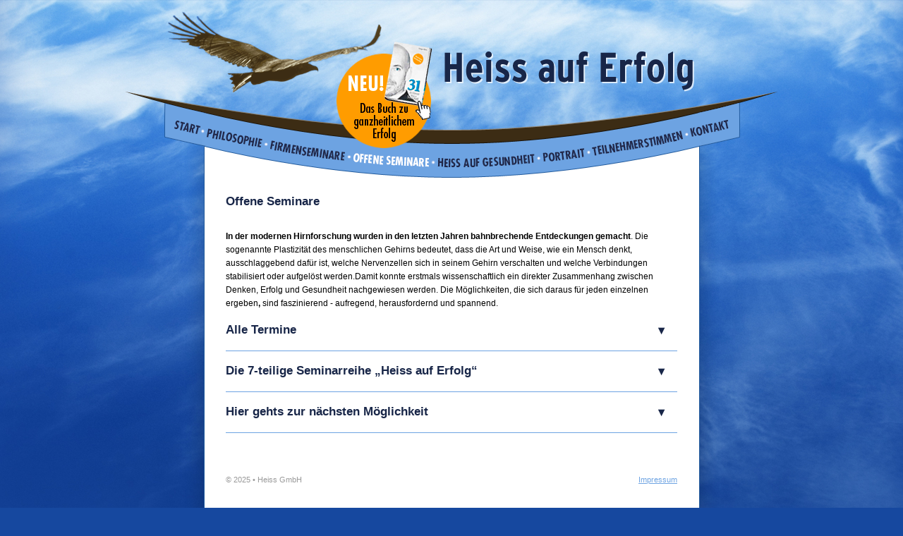

--- FILE ---
content_type: text/html; charset=UTF-8
request_url: https://www.gregorheiss.com/offene-seminare.php
body_size: 7074
content:
<!DOCTYPE html>
<html lang="de">
<head>
	<meta charset="utf-8">
	<meta name="robots" content="index, follow">
	<meta name="description" content="Auf der Suche nach dem idealen Urlaubsziel unvorsichtigerweise nur 'heiss' eingegeben und jetzt sind Sie bei 'Heiss auf Erfolg' gestrandet?">
	<meta name="keywords" content="gregor, heiss, persönlichkeit, persönlichkeitsentwicklung, firmenseminare, coaching, motivation, kommunikation, erfolg, führung, präsentationstechnik, selbstmotivation, zeitmanagement, mentaltraining, erfolgsintelligenz, ausstrahlung, charisma, zielplanung, selbstmanagement">
	<meta name="author" content="Gregor Zoller">

	<title>Offene Seminare - Heiss auf Erfolg - gregorheiss.com</title>

	<link rel="shortcut icon" href="favicon.ico" type="image/x-icon">
	
	<script src="https://code.jquery.com/jquery-1.12.4.min.js"></script>
	
	<link rel="stylesheet" href="public/css/core.css">
	
</head>

<body>

<div id="wrapper">
	<div id="head">
		<div id="navi" style="background-image:url(public/img/navi/navi_offene-seminare.png)">
			<ul>
				<li id="start"><a href="index.php">Start</a></li>
				<li id="heiss-auf-gesundheit"><a href="heiss-auf-gesundheit.php"> </a></li>
				<li id="philosophie"><a href="philosophie.php"> </a></li>
				<li id="firmenseminare"><a href="firmenseminare.php"> </a></li>
				<li id="offene-seminare"><a class="current" href="offene-seminare.php"> </a></li>
				<li id="portrait"><a href="portrait.php"> </a></li>
				<li id="teilnehmerstimmen"><a href="teilnehmerstimmen.php"> </a></li>
				<li id="kontakt"><a href="kontakt.php"> </a></li>
			</ul>
		</div>
	</div>

	<div id="main">
		<div id="content">
			
			<h2>Offene Seminare</h2>			
			<p><strong>In der modernen Hirnforschung wurden in den letzten Jahren bahnbrechende Entdeckungen gemacht</strong>. Die sogenannte Plastizität des menschlichen Gehirns bedeutet, dass die Art und Weise, wie ein Mensch denkt, ausschlaggebend dafür ist, welche Nervenzellen sich in seinem Gehirn verschalten und welche Verbindungen stabilisiert oder aufgelöst werden.Damit konnte erstmals wissenschaftlich ein direkter Zusammenhang zwischen Denken, Erfolg und Gesundheit nachgewiesen werden. Die Möglichkeiten, die sich daraus für jeden einzelnen ergeben<strong>, </strong>sind faszinierend - aufregend, herausfordernd und spannend.</p>
<!------>	
   
    <button class="accordion-neu acc-titel1">Alle Termine</button>
            <div class="panel">
               
               
            <!-- Texte für restliche Seminare 

			<p><strong>16. - 18. Februar 2024: "Heiss auf Gesundheit I"<img src="http://f.666kb.com/i/c6ys2qvl2ffm0q2p2.png" class="ausverkauftbtn"> <button class="myModalBtn">Hier gehts zur nächsten Möglichkeit</button><br> Wie unsere Gedanken unsere Gesundheit steuern, Teil 1<br> </strong>Neueste Erkenntnisse aus der Gehirnforschung anschaulich übersetzt für die praktische Anwendung, wie beeinflusst Sprache unsere Gesundheit, Blick hinter den Vorhang der Placebo- und Noceboforschung, Stress, Burnout und wie das Gehirn den Körper krank macht oder heilt <br>
			Ort: DAS SIEBEN - 4S Gesundheits-Resort, Hotel &amp; SPA, Bad Häring / Tirol<br>
			<em>Details und Anmeldung: </em><a href="https://www.gregorheiss.com/heiss-auf-gesundheit.php#anmeldung">www.gregorheiss.com/heiss-auf-gesundheit.php</a></p>

			<p><strong>29. - 31. Oktober 2021: "Heiss auf Gesundheit II"<img src="http://f.666kb.com/i/c6ys2qvl2ffm0q2p2.png" style="width:100px;float:right;margin-top: -5px; margin-right: 200px;"><br>Wie unsere Gedanken unsere Gesundheit steuern, Teil 2<br>
			</strong>Neueste Erkenntnisse aus der Gehirnforschung anschaulich übersetzt für die praktische Anwendung, wie beeinflusst Sprache unsere Gesundheit, 
			Blick hinter den Vorhang der Placebo- und Noceboforschung, Stress, Burnout und wie das Gehirn den Körper krank macht oder heilt <br>
			Ort: Alpenhotel Speckbacher Hof, Gnadenwald / Tirol<br>
			<em>Details und Anmeldung: </em><a href="https://www.gregorheiss.com/heiss-auf-gesundheit.php#anmeldung">www.gregorheiss.com/heiss-auf-gesundheit.php</a></p>	

			<p><strong>25. - 27. März 2022: "Heiss auf Gesundheit III"<img src="http://f.666kb.com/i/c6ys2qvl2ffm0q2p2.png" style="width:100px;float:right;margin-top: -5px; margin-right: 200px;"><br>
			Wie unsere Gedanken unsere Gesundheit steuern, Teil 3<br>
			</strong>Neueste Erkenntnisse aus der Gehirnforschung anschaulich übersetzt für die praktische Anwendung, wie beeinflusst Sprache unsere Gesundheit, 
			Blick hinter den Vorhang der Placebo- und Noceboforschung, Stress, Burnout und wie das Gehirn den Körper krank macht oder heilt <br>
			Ort: Alpenhotel Speckbacher Hof, Gnadenwald / Tirol<br>
			<em>Details und Anmeldung: </em><a href="https://www.gregorheiss.com/heiss-auf-gesundheit.php#anmeldung">www.gregorheiss.com/heiss-auf-gesundheit.php</a></p>			


			<p><strong>16. - 18. November 2022: "Heiss auf Erfolg - Professional Line"<img src="http://f.666kb.com/i/c6ys2qvl2ffm0q2p2.png" style="width:100px;float:right;margin-top: -5px; margin-right: 200px;"><br>
			Eagle Spirit</strong><br>
			Ort: DAS SIEBEN - 4S Gesundheits-Resort, Hotel &amp; SPA, Bad Häring / Tirol<br>
			<em>Details und Anmeldung: </em><a href="https://www.gregorheiss.com/offene-seminare.php#anmeldung-erfolg">www.gregorheiss.com/offene-seminare.php</a></p>				
			<p>

			<p><strong>20. - 22. November 2023: "Heiss auf Erfolg - Professional Line"<img src="http://f.666kb.com/i/c6ys2qvl2ffm0q2p2.png" class="ausverkauftbtn"> <button class="myModalBtn">Hier gehts zur nächsten Möglichkeit</button><br>
			Eagle Spirit III</strong><br>
			Ort: DAS SIEBEN - 4S Gesundheits-Resort, Hotel &amp; SPA, Bad Häring / Tirol<br>
			<em>Details und Anmeldung: </em><a href="https://www.gregorheiss.com/offene-seminare.php#anmeldung-erfolg">www.gregorheiss.com/offene-seminare.php</a></p>	

			<p><strong>15. - 17. April 2024: "Heiss auf Erfolg - Professional Line"<img src="http://f.666kb.com/i/c6ys2qvl2ffm0q2p2.png" class="ausverkauftbtn"> <button class="myModalBtn">Hier gehts zur nächsten Möglichkeit</button><br>
			Eagle Spirit IV</strong><br>
			Ort: Wellnesshotel...Liebes Rot-Flüh, Grän am Haldensee, Tannheimer Tal<br>
			<em>Details und Anmeldung: </em><a href="https://www.gregorheiss.com/offene-seminare.php#anmeldung-erfolg">www.gregorheiss.com/offene-seminare.php</a></p>	

			<p><strong>25. - 27. November 2024: "Heiss auf Erfolg - Professional Line"<br>
			Eagle Spirit V</strong><br>
			Ort: DAS SIEBEN - 4S Gesundheits-Resort, Hotel &amp; SPA, Bad Häring / Tirol<br>
            <em>Details und Anmeldung: </em><a href="https://www.gregorheiss.com/offene-seminare.php#anmeldung-erfolg">www.gregorheiss.com/offene-seminare.php</a></p>


			<p><strong>08. - 10. November 2024: Präsentainment I <br> 
			Motivieren, Begeistern, Bewirken!<br> </strong>Die Kunst der Rede und der Präsentation vor Kleinstgruppen bis zu großen Auditorien zu beherrschen und damit die Zuhörer für sich und seine Ideen und Dienstleistungen zu gewinnen.<br>
			Ort: DAS SIEBEN - 4S Gesundheits-Resort, Hotel &amp; SPA, Bad Häring / Tirol<br>
			<em>Details und Anmeldung: </em><a href="mailto:info@gregorheiss.com">info@gregorheiss.com</a></p>
			
-->						
				

			<p><strong>14. - 16. Juni 2025: "Heiss auf Erfolg II"<img src="http://f.666kb.com/i/c6ys2qvl2ffm0q2p2.png" class="ausverkauftbtn">
			<button class="myModalBtn">Hier gehts zur nächsten Möglichkeit</button><br>
			Motivation und Selbstmotivation</strong>&#160;<br>
			Drei Tage Intensivtraining: faszinierende Einblicke in das Gehirn und seine Arbeitsweise. Drei Stufen zum richtigen denken. Neuronale Voraussetzungen für 24/7 Motivation unabhängig von äußeren Umständen schaffen<br>
			Ort: DAS SIEBEN - 4S Gesundheits-Resort, Hotel &amp; SPA, Bad Häring / Tirol<br>
			<em>Details und Anmeldung: </em><a href="mailto:info@gregorheiss.com">info@gregorheiss.com</a></p>			
				
			<p><strong>30. Juni - 02. Juli 2025: "Heiss auf Erfolg V"<img src="http://f.666kb.com/i/c6ys2qvl2ffm0q2p2.png" class="ausverkauftbtn"> 
			<button class="myModalBtn">Hier gehts zur nächsten Möglichkeit</button><br>
			Erfolgreich denken - Outdoor Seminar</strong><br>
			Drei Tage Intensivtraining: Erkennen selbstgemachter Grenzen, Selbstbewusstsein stärken, Ausschöpfen des eigenen Potentials<br>Ort:
			Tirol<br>
			<em>Details und Anmeldung: </em><a href="mailto:info@gregorheiss.com">info@gregorheiss.com</a></p>			

			<p><strong>18. - 20. August 2025: "Heiss auf Erfolg IV"<img src="public/img/pics/gruppenbuchung.png" class="ausverkauftbtn">
			<button class="myModalBtn">Hier gehts zur nächsten Möglichkeit</button><br>
			Ziele richtig setzen und einhalten</strong><br>
			Drei Tage Intensivtraining: Zeit gewinnen, Prioritäten erkennen, effizient agieren, mehr Ergebnisse &amp; weniger Stress<br>
			Ort: Wellnesshotel...Liebes Rot-Flüh, Grän am Haldensee, Tannheimer Tal<br>
			<em>Details und Anmeldung: </em><a href="mailto:info@gregorheiss.com">info@gregorheiss.com</a></p>			
				
			<a href="#"><img class="img_offene_sem" src="public/img/pics/offene_sem.jpeg"></a></p>	

			<p><strong>05. - 07. September 2025: "Heiss auf Erfolg II"<img src="http://f.666kb.com/i/c6ys2qvl2ffm0q2p2.png" class="ausverkauftbtn">
			<button class="myModalBtn">Hier gehts zur nächsten Möglichkeit</button><br>
			Motivation und Selbstmotivation</strong>&#160;<br>
			Drei Tage Intensivtraining: faszinierende Einblicke in das Gehirn und seine Arbeitsweise. Drei Stufen zum richtigen denken. Neuronale Voraussetzungen für 24/7 Motivation unabhängig von äußeren Umständen schaffen<br>
			Ort: DAS SIEBEN - 4S Gesundheits-Resort, Hotel &amp; SPA, Bad Häring / Tirol<br>
			<em>Details und Anmeldung: </em><a href="mailto:info@gregorheiss.com">info@gregorheiss.com</a></p>			

            <p><strong>12. - 14. September 2025: "Heiss auf Gesundheit IV"<img src="http://f.666kb.com/i/c6ys2qvl2ffm0q2p2.png" class="ausverkauftbtn">
			<button class="myModalBtn">Hier gehts zur nächsten Möglichkeit</button><br>
			Wie unsere Gedanken unsere Gesundheit steuern, Teil 4<br>
			</strong>Neueste Erkenntnisse aus der Gehirnforschung anschaulich übersetzt für die praktische Anwendung, wie beeinflusst Sprache unsere Gesundheit, 
			Blick hinter den Vorhang der Placebo- und Noceboforschung, Stress, Burnout und wie das Gehirn den Körper krank macht oder heilt <br>
			Ort: DAS SIEBEN - 4S Gesundheits-Resort, Hotel &amp; SPA, Bad Häring / Tirol<br>
		    <em>Details und Anmeldung: </em><a href="https://www.gregorheiss.com/heiss-auf-gesundheit.php#anmeldung">www.gregorheiss.com/heiss-auf-gesundheit.php</a></p>			
			
            <p><strong>16. September 2025: "Forever Young – Das Ende des Alterns"<br>
			Gibt es den Jungbrunnen im Gehirn?</strong><br>
			Vom esoterischen Wunschdenken zur wissenschaftlichen Realität. Neueste Erkenntnisse aus der Langlebigkeitsforschung und vier Punkte, die jeder für sich und sein Leben sofort umsetzen kann. <br>
		 	Ort: Robinson Club Nobilis, Türkei<br>
			<em>Details und Anmeldung: </em><a href="mailto:info@gregorheiss.com">info@gregorheiss.com</a></p>		
			
			<p><strong>19. September 2025: "Forever Young – Das Ende des Alterns"<br>
			Gibt es den Jungbrunnen im Gehirn?</strong><br>
			Vom esoterischen Wunschdenken zur wissenschaftlichen Realität. Neueste Erkenntnisse aus der Langlebigkeitsforschung und vier Punkte, die jeder für sich und sein Leben sofort umsetzen kann. <br>
		 	Ort: Robinson Club Nobilis, Türkei<br>
			<em>Details und Anmeldung: </em><a href="mailto:info@gregorheiss.com">info@gregorheiss.com</a></p>			
			
			<p><strong>22. - 24. September 2025: "Heiss auf Erfolg III"<img src="public/img/pics/gruppenbuchung.png" class="ausverkauftbtn">
			<button class="myModalBtn">Hier gehts zur nächsten Möglichkeit</button><br>
			Intelligenter arbeiten statt härter</strong><br>
			Drei Tage Intensivtraining: Denken wie Sieger. Mentale Stolpersteine im Kopf identifizieren und die Handbremse lösen. Selbstwirksam handeln, Spaß, Ausstrahlung und Anziehungskraft erhöhen<br>
			Ort: Wellnesshotel...Liebes Rot-Flüh, Grän am Haldensee, Tannheimer Tal<br>
			<em>Details und Anmeldung: </em><a href="mailto:info@gregorheiss.com">info@gregorheiss.com</a></p>			
			
			<p><strong>27. Sept. - 04. Okt. 2025: "Heiss auf Erfolg"<img src="http://f.666kb.com/i/c6ys2qvl2ffm0q2p2.png" class="ausverkauftbtn">
			<button class="myModalBtn">Hier gehts zur nächsten Möglichkeit</button><br>
			Professional Line - Eagle Spirit</strong><br>
		 	Ort: Robinson Club Nobilis, Türkei<br>
			<em>Details und Anmeldung: </em><a href="mailto:info@gregorheiss.com">info@gregorheiss.com</a></p>			

			<p><strong>12. - 15. Oktober 2025: Präsentainment II<img src="http://f.666kb.com/i/c6ys2qvl2ffm0q2p2.png" class="ausverkauftbtn">
			<button class="myModalBtn">Hier gehts zur nächsten Möglichkeit</button><br>
    		Motivieren, Begeistern, Bewirken!</strong><br>
			Die Kunst der Rede und der Präsentation vor Kleinstgruppen bis zu großen Auditorien zu beherrschen und damit die Zuhörer für sich und seine Ideen und Dienstleistungen zu gewinnen.<br>
		 	Ort: Robinson Club Nobilis, Türkei<br>
			<em>Details und Anmeldung: </em><a href="mailto:info@gregorheiss.com">info@gregorheiss.com</a></p>			
			
			<p><strong>20. - 22. Oktober 2025: "Heiss auf Erfolg III"<img src="http://f.666kb.com/i/c6ys2qvl2ffm0q2p2.png" class="ausverkauftbtn">
			<button class="myModalBtn">Hier gehts zur nächsten Möglichkeit</button><br>
			Intelligenter arbeiten statt härter</strong><br>
			Drei Tage Intensivtraining: Denken wie Sieger. Mentale Stolpersteine im Kopf identifizieren und die Handbremse lösen. Selbstwirksam handeln, Spaß, Ausstrahlung und Anziehungskraft erhöhen<br>
			Ort: Wellnesshotel...Liebes Rot-Flüh, Grän am Haldensee, Tannheimer Tal<br>
			<em>Details und Anmeldung: </em><a href="mailto:info@gregorheiss.com">info@gregorheiss.com</a></p>	
			
			<p><strong>10. - 12. November 2025: "Heiss auf Erfolg III"<img src="public/img/pics/gruppenbuchung.png" class="ausverkauftbtn">
			<button class="myModalBtn">Hier gehts zur nächsten Möglichkeit</button><br>
			Intelligenter arbeiten statt härter</strong><br>
			Drei Tage Intensivtraining: Denken wie Sieger. Mentale Stolpersteine im Kopf identifizieren und die Handbremse lösen. Selbstwirksam handeln, Spaß, Ausstrahlung und Anziehungskraft erhöhen<br>
			Ort: SEEDAMM PLAZA, Pfäffikon, Schweiz<br>
			<em>Details und Anmeldung: </em><a href="mailto:info@gregorheiss.com">info@gregorheiss.com</a></p>				

			<p><strong>13. - 15. November 2025: "Heiss auf Erfolg III"<img src="public/img/pics/gruppenbuchung.png" class="ausverkauftbtn">
			<button class="myModalBtn">Hier gehts zur nächsten Möglichkeit</button><br>
			Intelligenter arbeiten statt härter</strong><br>
			Drei Tage Intensivtraining: Denken wie Sieger. Mentale Stolpersteine im Kopf identifizieren und die Handbremse lösen. Selbstwirksam handeln, Spaß, Ausstrahlung und Anziehungskraft erhöhen<br>
			Ort: SEEDAMM PLAZA, Pfäffikon, Schweiz<br>
			<em>Details und Anmeldung: </em><a href="mailto:info@gregorheiss.com">info@gregorheiss.com</a></p>					

			<p><strong>01. - 03. Dezember 2025: "Heiss auf Erfolg I"<img src="public/img/pics/gruppenbuchung.png" class="ausverkauftbtn">
   			<button class="myModalBtn">Hier gehts zur nächsten Möglichkeit</button><br>
			Kommunikation  und Führung</strong><br>
			Drei Tage Intensivtraining: Ob Sprache, Ausstrahlung oder Selbstgespräch - alles ist Kommunikation. Wer sie beherrscht, kann sich und andere erfolgreich führen<br>
			Ort: Wellnesshotel...Liebes Rot-Flüh, Grän am Haldensee, Tannheimer Tal<br>
			<em>Details und Anmeldung: </em><a href="mailto:info@gregorheiss.com">info@gregorheiss.com</a></p>					

			<p><strong>04. - 06. Dezember 2025: "Heiss auf Erfolg I"<img src="public/img/pics/gruppenbuchung.png" class="ausverkauftbtn">
   			<button class="myModalBtn">Hier gehts zur nächsten Möglichkeit</button><br>
			Kommunikation  und Führung</strong><br>
			Drei Tage Intensivtraining: Ob Sprache, Ausstrahlung oder Selbstgespräch - alles ist Kommunikation. Wer sie beherrscht, kann sich und andere erfolgreich führen<br>
			Ort: Wellnesshotel...Liebes Rot-Flüh, Grän am Haldensee, Tannheimer Tal<br>
			<em>Details und Anmeldung: </em><a href="mailto:info@gregorheiss.com">info@gregorheiss.com</a></p>					
			
			<a href="#"><img class="img_offene_sem" src="public/img/pics/offene_sem02.jpg"></a></p>	

			<p><strong>19. - 21. Jänner 2026: Präsentainment I<img src="http://f.666kb.com/i/c6ys2qvl2ffm0q2p2.png" class="ausverkauftbtn">
   			<button class="myModalBtn">Hier gehts zur nächsten Möglichkeit</button><br>
			Motivieren, Begeistern, Bewirken!<br> </strong>Die Kunst der Rede und der Präsentation vor Kleinstgruppen bis zu großen Auditorien zu beherrschen und damit die Zuhörer für sich und seine Ideen und Dienstleistungen zu gewinnen.<br>
			Ort: Wellnesshotel...Liebes Rot-Flüh, Grän am Haldensee, Tannheimer Tal<br>
			<em>Details und Anmeldung: </em><a href="mailto:info@gregorheiss.com">info@gregorheiss.com</a></p>

			<p><strong>26. - 28. Jänner 2026: "Heiss auf Erfolg IV"<img src="http://f.666kb.com/i/c6ys2qvl2ffm0q2p2.png" class="ausverkauftbtn">
			<button class="myModalBtn">Hier gehts zur nächsten Möglichkeit</button><br>
			Ziele richtig setzen und einhalten</strong><br>
			Drei Tage Intensivtraining: Zeit gewinnen, Prioritäten erkennen, effizient agieren, mehr Ergebnisse &amp; weniger Stress<br>
			Ort: DAS SIEBEN - 4S Gesundheits-Resort, Hotel &amp; SPA, Bad Häring / Tirol<br>
			<em>Details und Anmeldung: </em><a href="mailto:info@gregorheiss.com">info@gregorheiss.com</a></p>			
		
			<p><strong>30. Jän. - 01. Feb. 2026: "Heiss auf Erfolg I"<br>
			Kommunikation  und Führung</strong><br>
			Drei Tage Intensivtraining: Ob Sprache, Ausstrahlung oder Selbstgespräch - alles ist Kommunikation. Wer sie beherrscht, kann sich und andere erfolgreich führen<br>
			Ort: DAS SIEBEN - 4S Gesundheits-Resort, Hotel &amp; SPA, Bad Häring / Tirol<br>
			<em>Details und Anmeldung: </em><a href="mailto:info@gregorheiss.com">info@gregorheiss.com</a></p>					

			<p><strong>08. - 10. Feb. 2026: "Heiss auf Erfolg IV"<img src="http://f.666kb.com/i/c6ys2qvl2ffm0q2p2.png" class="ausverkauftbtn">
			<button class="myModalBtn">Hier gehts zur nächsten Möglichkeit</button><br>
			Ziele richtig setzen und einhalten</strong><br>
			Drei Tage Intensivtraining: Zeit gewinnen, Prioritäten erkennen, effizient agieren, mehr Ergebnisse &amp; weniger Stress<br>
			Ort: DAS SIEBEN - 4S Gesundheits-Resort, Hotel &amp; SPA, Bad Häring / Tirol<br>
			<em>Details und Anmeldung: </em><a href="mailto:info@gregorheiss.com">info@gregorheiss.com</a></p>		

		 	<p><strong>23. - 25. März 2026: "Heiss auf Erfolg VI"<img src="public/img/pics/gruppenbuchung.png" class="ausverkauftbtn"> 
	 	    <button class="myModalBtn">Hier gehts zur nächsten Möglichkeit</button><br>
		 	Erfolg durch Außergewöhnlichkeit</strong><br>Drei Tage Intensivtraining: bisherige Leistung auf "Außergewöhnliche" anheben und damit außergewöhnlichen Erfolg erzielen<br>
		  	Ort: DAS SIEBEN - 4S Gesundheits-Resort, Hotel &amp; SPA, Bad Häring / Tirol<br>
		    <em>Details und Anmeldung: </em><a href="mailto:info@gregorheiss.com">info@gregorheiss.com</a></p>		
		
			<p><strong>04. - 06. Mai 2026: "Heiss auf Erfolg III"<img src="http://f.666kb.com/i/c6ys2qvl2ffm0q2p2.png" class="ausverkauftbtn">
			<button class="myModalBtn">Hier gehts zur nächsten Möglichkeit</button><br>
			Intelligenter arbeiten statt härter</strong><br>
			Drei Tage Intensivtraining: Denken wie Sieger. Mentale Stolpersteine im Kopf identifizieren und die Handbremse lösen. Selbstwirksam handeln, Spaß, Ausstrahlung und Anziehungskraft erhöhen<br>
			Ort: DAS SIEBEN - 4S Gesundheits-Resort, Hotel &amp; SPA, Bad Häring / Tirol<br>
			<em>Details und Anmeldung: </em><a href="mailto:info@gregorheiss.com">info@gregorheiss.com</a></p>				
		
			<p><strong>30. Mai - 06. Juni 2026: "Heiss auf Gesundheit V"<img src="http://f.666kb.com/i/c6ys2qvl2ffm0q2p2.png" class="ausverkauftbtn">
			<button class="myModalBtn">Hier gehts zur nächsten Möglichkeit</button><br>
			Wie unsere Gedanken unsere Gesundheit steuern, Teil 5</strong><br>
			Neueste Erkenntnisse aus der Gehirnforschung anschaulich übersetzt für die praktische Anwendung, wie beeinflusst Sprache unsere Gesundheit, 
			Blick hinter den Vorhang der Placebo- und Noceboforschung, Stress, Burnout und wie das Gehirn den Körper krank macht oder heilt <br>
			Ort: Robinson Club Nobilis, Türkei<br>
		    <em>Details und Anmeldung: </em><a href="https://www.gregorheiss.com/heiss-auf-gesundheit.php#anmeldung">www.gregorheiss.com/heiss-auf-gesundheit.php</a></p>
		
		 	<p><strong>15. - 17. Juni  2026: "Heiss auf Erfolg VI"<img src="public/img/pics/gruppenbuchung.png" class="ausverkauftbtn">
			<button class="myModalBtn">Hier gehts zur nächsten Möglichkeit</button><br>
		 	Erfolg durch Außergewöhnlichkeit</strong><br>Drei Tage Intensivtraining: bisherige Leistung auf "Außergewöhnliche" anheben und damit außergewöhnlichen Erfolg erzielen<br>
		  	Ort: DAS SIEBEN - 4S Gesundheits-Resort, Hotel &amp; SPA, Bad Häring / Tirol<br>
		    <em>Details und Anmeldung: </em><a href="mailto:info@gregorheiss.com">info@gregorheiss.com</a></p>
		
		 	<p><strong>22. - 24. Juni  2026: "Heiss auf Erfolg VI"<img src="http://f.666kb.com/i/c6ys2qvl2ffm0q2p2.png" class="ausverkauftbtn">
			    <button class="myModalBtn">Hier gehts zur nächsten Möglichkeit</button><br>
		 	Erfolg durch Außergewöhnlichkeit</strong><br>Drei Tage Intensivtraining: bisherige Leistung auf "Außergewöhnliche" anheben und damit außergewöhnlichen Erfolg erzielen<br>
		  	Ort: DAS SIEBEN - 4S Gesundheits-Resort, Hotel &amp; SPA, Bad Häring / Tirol<br>
		    <em>Details und Anmeldung: </em><a href="mailto:info@gregorheiss.com">info@gregorheiss.com</a></p>		
		
			<p><strong>26. - 28. Juni 2026: "Heiss auf Erfolg II"<br>
			Motivation und Selbstmotivation</strong>&#160;<br>
			Drei Tage Intensivtraining: faszinierende Einblicke in das Gehirn und seine Arbeitsweise. Drei Stufen zum richtigen denken. Neuronale Voraussetzungen für 24/7 Motivation unabhängig von äußeren Umständen schaffen<br>
			Ort: DAS SIEBEN - 4S Gesundheits-Resort, Hotel &amp; SPA, Bad Häring / Tirol<br>
			<em>Details und Anmeldung: </em><a href="mailto:info@gregorheiss.com">info@gregorheiss.com</a></p>		

			<p><strong>01. - 03. Juli 2026: "Heiss auf Erfolg V"<img src="http://f.666kb.com/i/c6ys2qvl2ffm0q2p2.png" class="ausverkauftbtn"> 
			<button class="myModalBtn">Hier gehts zur nächsten Möglichkeit</button><br>
			Erfolgreich denken - Outdoor Seminar</strong><br>
			Drei Tage Intensivtraining: Erkennen selbstgemachter Grenzen, Selbstbewusstsein stärken, Ausschöpfen des eigenen Potentials<br>Ort:
			Tirol<br>
			<em>Details und Anmeldung: </em><a href="mailto:info@gregorheiss.com">info@gregorheiss.com</a></p>			
		
			<p><strong>20. - 23. September 2026: Präsentainment II<img src="http://f.666kb.com/i/c6ys2qvl2ffm0q2p2.png" class="ausverkauftbtn">
			<button class="myModalBtn">Hier gehts zur nächsten Möglichkeit</button><br>
    		Motivieren, Begeistern, Bewirken!</strong><br>
			Die Kunst der Rede und der Präsentation vor Kleinstgruppen bis zu großen Auditorien zu beherrschen und damit die Zuhörer für sich und seine Ideen und Dienstleistungen zu gewinnen.<br>
		 	Ort: Robinson Club Nobilis, Türkei<br>
			<em>Details und Anmeldung: </em><a href="mailto:info@gregorheiss.com">info@gregorheiss.com</a></p>		
		
           <p><strong>27. Sept. - 03. Okt. 2026: "Heiss auf Erfolg VII"</strong><img src="http://f.666kb.com/i/c6ys2qvl2ffm0q2p2.png" class="ausverkauftbtn">
			<button class="myModalBtn">Hier gehts zur nächsten Möglichkeit</button><br>
		 	<strong>Adler jagen keine Fliegen<br>
            </strong>Eine Woche Intensivtraining und Workshops.  Was ist Erfolgsintelligenz und wie kann ich sie trainieren. Welche Denkmuster unterscheiden Gewinner von Verlierern. Success is a journey, not a destination.<br>
		 	Ort: Robinson Club Nobilis, Türkei<br>
			<em>Details und Anmeldung: </em><a href="mailto:info@gregorheiss.com">info@gregorheiss.com</a></p>		

           <p><strong>10. - 17. Okt. 2026: "Heiss auf Erfolg VII"</strong><img src="public/img/pics/gruppenbuchung.png" class="ausverkauftbtn">
			<button class="myModalBtn">Hier gehts zur nächsten Möglichkeit</button><br>
		 	<strong>Adler jagen keine Fliegen<br>
            </strong>Eine Woche Intensivtraining und Workshops.  Was ist Erfolgsintelligenz und wie kann ich sie trainieren. Welche Denkmuster unterscheiden Gewinner von Verlierern. Success is a journey, not a destination.<br>
		 	Ort: Robinson Club Nobilis, Türkei<br>
			<em>Details und Anmeldung: </em><a href="mailto:info@gregorheiss.com">info@gregorheiss.com</a></p>				
		
			<p><strong>06. - 08. November 2026: "Heiss auf Erfolg III"<br>
			Intelligenter arbeiten statt härter</strong><br>
			Drei Tage Intensivtraining: Denken wie Sieger. Mentale Stolpersteine im Kopf identifizieren und die Handbremse lösen. Selbstwirksam handeln, Spaß, Ausstrahlung und Anziehungskraft erhöhen<br>
			Ort: DAS SIEBEN - 4S Gesundheits-Resort, Hotel &amp; SPA, Bad Häring / Tirol<br>
			<em>Details und Anmeldung: </em><a href="mailto:info@gregorheiss.com">info@gregorheiss.com</a></p>	

			<p><strong>13. - 15. November 2026: Präsentainment I <br><img src="http://f.666kb.com/i/c6ys2qvl2ffm0q2p2.png" class="ausverkauftbtn"> 
			<button class="myModalBtn">Hier gehts zur nächsten Möglichkeit</button> 
			Motivieren, Begeistern, Bewirken!<br> </strong>Die Kunst der Rede und der Präsentation vor Kleinstgruppen bis zu großen Auditorien zu beherrschen und damit die Zuhörer für sich und seine Ideen und Dienstleistungen zu gewinnen.<br>
			Ort: DAS SIEBEN - 4S Gesundheits-Resort, Hotel &amp; SPA, Bad Häring / Tirol<br>
			<em>Details und Anmeldung: </em><a href="mailto:info@gregorheiss.com">info@gregorheiss.com</a></p>
		
			<p><strong>03. - 05. Dezember 2026: "Heiss auf Erfolg I"<img src="public/img/pics/gruppenbuchung.png" class="ausverkauftbtn">
			<button class="myModalBtn">Hier gehts zur nächsten Möglichkeit</button><br>
			Kommunikation  und Führung</strong><br>
			Drei Tage Intensivtraining: Ob Sprache, Ausstrahlung oder Selbstgespräch - alles ist Kommunikation. Wer sie beherrscht, kann sich und andere erfolgreich führen<br>
			Ort: Wellnesshotel...Liebes Rot-Flüh, Grän am Haldensee, Tannheimer Tal<br>
			<em>Details und Anmeldung: </em><a href="mailto:info@gregorheiss.com">info@gregorheiss.com</a></p>			
		
			<p><strong>07. - 09. Dezember 2026: "Heiss auf Erfolg I"<img src="public/img/pics/gruppenbuchung.png" class="ausverkauftbtn">
			<button class="myModalBtn">Hier gehts zur nächsten Möglichkeit</button><br>
			Kommunikation  und Führung</strong><br>
			Drei Tage Intensivtraining: Ob Sprache, Ausstrahlung oder Selbstgespräch - alles ist Kommunikation. Wer sie beherrscht, kann sich und andere erfolgreich führen<br>
			Ort: Wellnesshotel...Liebes Rot-Flüh, Grän am Haldensee, Tannheimer Tal<br>
			<em>Details und Anmeldung: </em><a href="mailto:info@gregorheiss.com">info@gregorheiss.com</a></p>			
					
    </div>
            
            
    <button class="accordion-neu acc-titel1"> Die 7-teilige Seminarreihe „Heiss auf Erfolg“</button>
            <div class="panel">
                <p>Die Seminarreihe „Heiss auf Erfolg“ startet im Hotel DAS SIEBEN - 4S Gesundheits-Resort, Hotel &amp; SPA, Bad Häring / Tirol.</p>
			<p><strong>„Heiss auf Erfolg“ Modul 1: 30.01. bis 01.02.2026<br>
			  „Heiss auf Erfolg“ Modul 2: 26.06. bis 28.06.2026<br>
			  „Heiss auf Erfolg“ Modul 3: 06.11. bis 08.11.2026</strong></p>				
			<p>Die einzelnen Seminarmodule sind in sich geschlossen, bauen jedoch aufeinander auf und 
			  beginnen jeweils am ersten Tag um 11:00 und enden am dritten Tag um 16:30 Uhr.</p>
			<p><strong>Kosten pro Modul: € 2.490,-</strong></p>
			<h5>Ab 3 Teilnehmern:</h5>
			<p><strong>Kosten pro Modul: € 2.390,-</strong></p>
			<p>Der Seminarpreis beinhaltet für alle 3 Tage Mittagessen und Kaffeepausen.<br>Alle Preise pro Person und zuzüglich Mehrwertsteuer.</p>
			<p> <strong>Stornobedingungen:</strong> 			  Bei Stornierung bis 90 Tage vor dem Seminartermin werden 50% des Seminarpreises verrechnet, danach sowie bei Nichterscheinen wird der gesamte Betrag fällig. Sie können aber natürlich gerne einen Ersatzteilnehmer schicken. <br>
			</p>
				
		
            </div>
            
			<button class="accordion-neu acc-titel1">Hier gehts zur nächsten Möglichkeit</button>
		<div class="panel"><h4>Ihr Wunschseminar ist bereits ausgebucht?</br>
		Sie möchten, dass Ihnen das zukünftig nicht mehr passiert?</h4>
		<p style="12px">Dann schreiben Sie uns bitte ein unverbindliches Mail mit Ihrem Teilnahmewunsch und Sie werden umgehend informiert, sobald die neuen Seminartermine feststehen. Bedarf und zeitliche Verfügbarkeit vorausgesetzt startet möglichst jedes Jahr eine offene Serie "Heiss auf Erfolg" oder "Heiss auf Gesundheit". </br></br>
		Wenn Sie Fragen zum Ablauf der Seminarserien haben, kontaktieren Sie uns ebenfalls gerne unter <a href="mailto:info@gregorheiss.com?subject=Seminar Teilnahme">info@gregorheiss.com</a>.</p>
				<hr></div>

		<!-- Letzter Button für Beginn neue Reihe :

   		<button class="accordion-neu acc-titel1">Der nächste Neustart erfolgt frühestens 2025</button>
        <div class="panel"><h5>Die genauen Termine erfolgen frühestens in der zweiten Jahreshälfte 2024</h5>
		<hr>

-->
</div>
   

		
	<!-- POPUP Kontaktaufnahme bei Teilnehmerwunsch, 19.06.2024-->

<div id="myModal" class="modal ">

  <!-- Modal content -->
  <div class="modal-content w3-animate-top">
    <span><span class="close">&times;</span>
		<h4>Ihr Wunschseminar ist bereits ausgebucht?</h4></span>
	  <p><b>Sie möchten, dass Ihnen das zukünftig nicht mehr passiert?</b></br>
Dann schreiben Sie uns bitte ein unverbindliches Mail mit Ihrem Teilnahmewunsch und Sie werden umgehend informiert, sobald die neuen Seminartermine feststehen. Bedarf und zeitliche Verfügbarkeit vorausgesetzt startet möglichst jedes Jahr eine offene Serie "Heiss auf Erfolg" oder "Heiss auf Gesundheit". Wenn Sie Fragen zum Ablauf der Seminarserien haben, kontaktieren Sie uns ebenfalls gerne unter <a href="mailto:info@gregorheiss.com?subject=Seminar Teilnahme">info@gregorheiss.com</a>.</p>
  </div>

</div>

<script>
// Get the modal
var modal = document.getElementById("myModal");

// Create function to open modal 
	
var f = function () {
	modal.style.display = "block";
}

// Get the button element for the function

for (var i of document.getElementsByClassName("myModalBtn")){
	i.onclick = f;
}
	
// Get the <span> element that closes the modal
var span = document.getElementsByClassName("close")[0];

// When the user clicks on <span> (x), close the modal
span.onclick = function() {
  modal.style.display = "none";
}

// When the user clicks anywhere outside of the modal, close it
window.onclick = function(event) {
  if (event.target == modal) {
    modal.style.display = "none";
  }
}
</script>						
			<!-- POPUP ende-->			
   
    <!--<button class="accordion-neu acc-titel1">Anmeldung 7-teilige „Heiss auf Erfolg“ Serie</button>
            <div class="panel">
                
                <h5>So können Sie sich für die 7-teilige „Heiss auf Erfolg“ Serie anmelden:</h5>
				<p>INFO: Die Veranstaltung ist leider ausgebucht. Eine Anmeldung ist nicht mehr möglich.</p>
				<hr>

				<form action="anmeldung-erfolg.php" method="post" id="anmeldeform">

				<p style="text-transform: uppercase; font-weight: bold; margin-top: 20px;">Ich melde folgende Person/en für das erste Modul an:</p>

				<p>
				<div class="label-container"><label><strong>1. Name:</strong></label></div>
				<div class="label-container"><input type="text" name="name1" id="name1" required=""> <sup>*</sup></div>
				<div class="clear" style="border-bottom: 1px solid #ececec;"></div>
				</p>

				<p>
				<div class="label-container"><label><strong>2. Name:</strong></label></div>
				<div class="label-container"><input type="text" name="name2" id="name2"></div>
				<div class="clear" style="border-bottom: 1px solid #ececec;"></div>
				</p>

				<p>
				<div class="label-container"><label><strong>3. Name:</strong></label></div>
				<div class="label-container"><input type="text" name="name3" id="name3"></div>
				<div class="clear"></div>
				</p>

				<hr>

				<p style="text-transform: uppercase; font-weight: bold; margin-top: 20px;">ABSENDER:</p>

				<p>
				<div class="label-container"><label><strong>Vorname:</strong></label></div>
				<div class="label-container"><input type="text" name="absendervorname" id="absendervorname"> <sup>*</sup></div>
				<div class="clear" style="border-bottom: 1px solid #ececec;"></div>
				</p>

				<p>
				<div class="label-container"><label><strong>Nachname:</strong></label></div>
				<div class="label-container"><input type="text" name="absendernachname" id="absendernachname" required=""> <sup>*</sup></div>
				<div class="clear" style="border-bottom: 1px solid #ececec;"></div>
				</p>

				<p>
				<div class="label-container"><label><strong>Firma:</strong></label></div>
				<div class="label-container"><input type="text" name="firma" id="firma"></div>
				<div class="clear" style="border-bottom: 1px solid #ececec;"></div>
				</p>

				<p>
				<div class="label-container"><label><strong>Straße:</strong></label></div>
				<div class="label-container"><input type="text" name="strasse" id="strasse" required=""> <sup>*</sup></div>
				<div class="clear" style="border-bottom: 1px solid #ececec;"></div>
				</p>

				<p>
				<div class="label-container"><label><strong>PLZ, Ort:</strong></label></div>
				<div class="label-container"><input type="text" name="stadt" id="stadt" required=""> <sup>*</sup></div>
				<div class="clear" style="border-bottom: 1px solid #ececec;"></div>
				</p>

				<p>
				<div class="label-container"><label><strong>Land:</strong></label></div>
				<div class="label-container"><input type="text" name="land" id="land" required=""> <sup>*</sup></div>
				<div class="clear" style="border-bottom: 1px solid #ececec;"></div>
				</p>

				<p>
				<div class="label-container"><label><strong>E-Mail:</strong></label></div>
				<div class="label-container"><input type="email" name="email" id="email" required=""> <sup>*</sup></div>
				<div class="clear" style="border-bottom: 1px solid #ececec;"></div>
				</p>

				<p>
				<div class="label-container"><label><strong>Telefon:</strong></label></div>
				<div class="label-container"><input type="text" name="telefon" id="telefon"></div>
				<div class="clear" style="border-bottom: 1px solid #ececec;"></div>
				</p>

				<p>
				<div class="label-container"><label><strong>Anmerkung:</strong></label></div>
				<div class="label-container"><textarea name="anmerkung" id="anmerkung"></textarea></div>
				<div class="clear" style="border-bottom: 1px solid #ececec;"></div>
				</p>

				<p>

				<div class="label-container"><label><strong>Sicherheitsfrage: wie viel ist 2 + 3 = </strong></label></div>
				<div class="label-container"><input type="text" name="human" id="human"> <sup>*</sup></div>
				<div class="clear"></div>
				</p>		
				<p><input type="submit" name="submit" id="submit" class="submit" value="Anmeldung abschicken"></p>
				<p>&nbsp;</p>
				</form>
                
				<hr></div>-->

		<!--<div class="tab blue">
			<input class="accordion-tab" id="tab-one" type="radio" name="tabs1">
			<label class="tab-label" for="tab-one">Alle Termine</label>
			<div class="tab-content">
			<!-- Texte für restliche Seminare 

			<p><strong>25. - 27. Juni 2021: "Heiss auf Gesundheit I"<img src="http://f.666kb.com/i/c6ys2qvl2ffm0q2p2.png" style="width:100px;float:right;margin-top: -5px; margin-right: 200px;"><br> Wie unsere Gedanken unsere Gesundheit steuern, Teil 1<br> </strong>Neueste Erkenntnisse aus der Gehirnforschung anschaulich übersetzt für die praktische Anwendung, wie beeinflusst Sprache unsere Gesundheit, 
			Blick hinter den Vorhang der Placebo- und Noceboforschung, Stress, Burnout und wie das Gehirn den Körper krank macht oder heilt <br>
			Ort: Alpenhotel Speckbacher Hof, Gnadenwald / Tirol<br>
			<em>Details und Anmeldung: </em><a href="https://www.gregorheiss.com/heiss-auf-gesundheit.php#anmeldung">www.gregorheiss.com/heiss-auf-gesundheit.php</a><a href="mailto:info@gregorheiss.com"></a></p>

			<p><strong>29. - 31. Oktober 2021: "Heiss auf Gesundheit II"<img src="http://f.666kb.com/i/c6ys2qvl2ffm0q2p2.png" style="width:100px;float:right;margin-top: -5px; margin-right: 200px;"><br>Wie unsere Gedanken unsere Gesundheit steuern, Teil 2<br>
			</strong>Neueste Erkenntnisse aus der Gehirnforschung anschaulich übersetzt für die praktische Anwendung, wie beeinflusst Sprache unsere Gesundheit, 
			Blick hinter den Vorhang der Placebo- und Noceboforschung, Stress, Burnout und wie das Gehirn den Körper krank macht oder heilt <br>
			Ort: Alpenhotel Speckbacher Hof, Gnadenwald / Tirol<br>
			<em>Details und Anmeldung: </em><a href="https://www.gregorheiss.com/heiss-auf-gesundheit.php#anmeldung">www.gregorheiss.com/heiss-auf-gesundheit.php</a></p>	



			<p><strong>2. - 4. Februar 2022: "Heiss auf Erfolg I"<img src="http://f.666kb.com/i/c6ys2qvl2ffm0q2p2.png" style="width:100px;float:right;margin-top: -5px; margin-right: 200px;"><br>
		    Kommunikation  und Führung</strong><br>
			Drei Tage Intensivtraining: Ob Sprache, Ausstrahlung oder Selbstgespräch   - alles ist Kommunikation. Wer sie beherrscht, kann sich und andere erfolgreich führen<br>
			Ort: DAS SIEBEN - 4S Gesundheits-Resort, Hotel & SPA, Bad Häring / Tirol<br>
			<em>Details und Anmeldung: </em><a href="https://www.gregorheiss.com/offene-seminare.php#anmeldung-erfolg">www.gregorheiss.com/offene-seminare.php</a></p>			

			<p><strong>25. - 27. März 2022: "Heiss auf Gesundheit III"<img src="http://f.666kb.com/i/c6ys2qvl2ffm0q2p2.png" style="width:100px;float:right;margin-top: -5px; margin-right: 200px;"><br>
			Wie unsere Gedanken unsere Gesundheit steuern, Teil 3<br>
			</strong>Neueste Erkenntnisse aus der Gehirnforschung anschaulich übersetzt für die praktische Anwendung, wie beeinflusst Sprache unsere Gesundheit, 
			Blick hinter den Vorhang der Placebo- und Noceboforschung, Stress, Burnout und wie das Gehirn den Körper krank macht oder heilt <br>
			Ort: Alpenhotel Speckbacher Hof, Gnadenwald / Tirol<br>
			<em>Details und Anmeldung: </em><a href="https://www.gregorheiss.com/heiss-auf-gesundheit.php#anmeldung">www.gregorheiss.com/heiss-auf-gesundheit.php</a></p>			

			<p><strong>21. - 23. Juni 2022: "Heiss auf Gesundheit IV"<img src="http://f.666kb.com/i/c6ys2qvl2ffm0q2p2.png" style="width:100px;float:right;margin-top: -5px; margin-right: 200px;"><br>
			Wie unsere Gedanken unsere Gesundheit steuern, Teil 4<br>
			</strong>Neueste Erkenntnisse aus der Gehirnforschung anschaulich übersetzt für die praktische Anwendung, wie beeinflusst Sprache unsere Gesundheit, 
			Blick hinter den Vorhang der Placebo- und Noceboforschung, Stress, Burnout und wie das Gehirn den Körper krank macht oder heilt <br>
			Ort: DAS SIEBEN - 4S Gesundheits-Resort, Hotel & SPA, Bad Häring / Tirol<br>
		    <em>Details und Anmeldung: </em><a href="https://www.gregorheiss.com/heiss-auf-gesundheit.php#anmeldung">www.gregorheiss.com/heiss-auf-gesundheit.php</a></p>

			<p><strong>29. Juni - 1. Juli 2022: "Heiss auf Erfolg II"<img src="http://f.666kb.com/i/c6ys2qvl2ffm0q2p2.png" style="width:100px;float:right;margin-top: -5px; margin-right: 200px;"><br>
			Motivation und Selbstmotivation</strong>&#160;<br>
			Drei Tage Intensivtraining: faszinierende Einblicke in das Gehirn und seine Arbeitsweise. Drei Stufen zum richtigen denken. Neuronale Voraussetzungen für 24/7 Motivation unabhängig von äußeren Umständen schaffen<br>
			Ort: DAS SIEBEN - 4S Gesundheits-Resort, Hotel & SPA, Bad Häring / Tirol<br>
			<em>Details und Anmeldung: </em><a href="https://www.gregorheiss.com/offene-seminare.php#anmeldung-erfolg">www.gregorheiss.com/offene-seminare.php</a></p>

-->
		<!--<p><strong>28. - 30. Oktober 2022: "Heiss auf Gesundheit IV"<img src="http://f.666kb.com/i/c6ys2qvl2ffm0q2p2.png" style="width:100px;float:right;margin-top: -5px; margin-right: 200px;"><br>
			Wie unsere Gedanken unsere Gesundheit steuern, Teil 4<br>
			</strong>Neueste Erkenntnisse aus der Gehirnforschung anschaulich übersetzt für die praktische Anwendung, wie beeinflusst Sprache unsere Gesundheit, 
			Blick hinter den Vorhang der Placebo- und Noceboforschung, Stress, Burnout und wie das Gehirn den Körper krank macht oder heilt <br>
			Ort: DAS SIEBEN - 4S Gesundheits-Resort, Hotel &amp; SPA, Bad Häring / Tirol<br>
		    <em>Details und Anmeldung: </em><a href="https://www.gregorheiss.com/heiss-auf-gesundheit.php#anmeldung">www.gregorheiss.com/heiss-auf-gesundheit.php</a></p>
				
			<p><strong>7. - 9. November 2022: "Heiss auf Erfolg III"<img src="http://f.666kb.com/i/c6ys2qvl2ffm0q2p2.png" style="width:100px;float:right;margin-top: -5px; margin-right: 200px;"><br>
			Intelligenter arbeiten statt härter</strong><br>
			Drei Tage Intensivtraining: Denken wie Sieger. Mentale Stolpersteine im Kopf identifizieren und die Handbremse lösen. Selbstwirksam handeln, Spaß, Ausstrahlung und Anziehungskraft erhöhen<br>
			Ort: DAS SIEBEN - 4S Gesundheits-Resort, Hotel &amp; SPA, Bad Häring / Tirol<br>
			<em>Details und Anmeldung: </em><a href="https://www.gregorheiss.com/offene-seminare.php#anmeldung-erfolg">www.gregorheiss.com/offene-seminare.php</a></p>

			<p><strong>16. - 18. November 2022: "Heiss auf Erfolg - Professional Line"<img src="http://f.666kb.com/i/c6ys2qvl2ffm0q2p2.png" style="width:100px;float:right;margin-top: -5px; margin-right: 200px;"><br>
			Eagle Spirit</strong><br>
			Ort: DAS SIEBEN - 4S Gesundheits-Resort, Hotel &amp; SPA, Bad Häring / Tirol<br>
			<em>Details und Anmeldung: </em><a href="https://www.gregorheiss.com/offene-seminare.php#anmeldung-erfolg">www.gregorheiss.com/offene-seminare.php</a></p>				
			<p>
				
			<a href="#"><img class="img_offene_sem" src="public/img/pics/offene_sem.jpeg"></a></p>	

			<p><strong>06. - 08. Februar 2023: "Heiss auf Erfolg IV"<img src="http://f.666kb.com/i/c6ys2qvl2ffm0q2p2.png" style="width:100px;float:right;margin-top: -5px; margin-right: 200px;"><br>
			Ziele richtig setzen und einhalten</strong><br>
			Drei Tage Intensivtraining: Zeit gewinnen, Prioritäten erkennen, effizient agieren, mehr Ergebnisse &amp; weniger Stress<br>
			Ort: DAS SIEBEN - 4S Gesundheits-Resort, Hotel &amp; SPA, Bad Häring / Tirol<br>
			<em>Details und Anmeldung: </em><a href="https://www.gregorheiss.com/offene-seminare.php#anmeldung-erfolg">www.gregorheiss.com/offene-seminare.php</a></p>

			<p><strong>19. - 21. April 2023: "Heiss auf Erfolg - Professional Line"<img src="http://f.666kb.com/i/c6ys2qvl2ffm0q2p2.png" style="width:100px;float:right;margin-top: -5px; margin-right: 200px;"><br>
			Eagle Spirit II</strong><br>
			Ort: DAS SIEBEN - 4S Gesundheits-Resort, Hotel &amp; SPA, Bad Häring / Tirol<br>
			<em>Details und Anmeldung: </em><a href="https://www.gregorheiss.com/offene-seminare.php#anmeldung-erfolg">www.gregorheiss.com/offene-seminare.php</a></p>

			<p><strong>20. - 27. Mai 2023: "Heiss auf Gesundheit V"<img src="http://f.666kb.com/i/c6ys2qvl2ffm0q2p2.png" style="width:100px;float:right;margin-top: -5px; margin-right: 200px;"><br>
			Wie unsere Gedanken unsere Gesundheit steuern, Teil 5<br>
			</strong>Neueste Erkenntnisse aus der Gehirnforschung anschaulich übersetzt für die praktische Anwendung, wie beeinflusst Sprache unsere Gesundheit, 
			Blick hinter den Vorhang der Placebo- und Noceboforschung, Stress, Burnout und wie das Gehirn den Körper krank macht oder heilt <br>
			Ort: Robinson Club Nobilis, Türkei<br>
		    <em>Details und Anmeldung: </em><a href="https://www.gregorheiss.com/heiss-auf-gesundheit.php#anmeldung">www.gregorheiss.com/heiss-auf-gesundheit.php</a></p>

			<p><strong>03. - 05. Juli 2023: "Heiss auf Erfolg V"<img src="http://f.666kb.com/i/c6ys2qvl2ffm0q2p2.png" style="width:100px;float:right;margin-top: -5px; margin-right: 200px;"><br>
			Erfolgreich denken - Outdoor Seminar</strong><br>
			Drei Tage Intensivtraining: Erkennen selbstgemachter Grenzen, Selbstbewusstsein stärken, Ausschöpfen des eigenen Potentials<br>Ort:
			Tirol<br>
		    <em>Details und Anmeldung: </em><a href="https://www.gregorheiss.com/heiss-auf-gesundheit.php#anmeldung">www.gregorheiss.com/heiss-auf-gesundheit.php</a></p>
				
			<p><strong>23. - 30. September 2023: "Heiss auf Gesundheit V"<img src="http://f.666kb.com/i/c6ys2qvl2ffm0q2p2.png" style="width:100px;float:right;margin-top: -5px; margin-right: 200px;"><br>
			Wie unsere Gedanken unsere Gesundheit steuern, Teil 5<br>
			</strong>Neueste Erkenntnisse aus der Gehirnforschung anschaulich übersetzt für die praktische Anwendung, wie beeinflusst Sprache unsere Gesundheit, 
			Blick hinter den Vorhang der Placebo- und Noceboforschung, Stress, Burnout und wie das Gehirn den Körper krank macht oder heilt <br>
			Ort: Robinson Club Nobilis, Türkei<br>
		    <em>Details und Anmeldung: </em><a href="https://www.gregorheiss.com/heiss-auf-gesundheit.php#anmeldung">www.gregorheiss.com/heiss-auf-gesundheit.php</a></p>

		 	<p><strong>13. - 15. November 2023: "Heiss auf Erfolg VI"<img src="http://f.666kb.com/i/c6ys2qvl2ffm0q2p2.png" style="width:100px;float:right;margin-top: -5px; margin-right: 200px;"><br>
		 	    Erfolg durch Außergewöhnlichkeit</strong><br>Drei Tage Intensivtraining: bisherige Leistung auf "Außergewöhnliche" anheben und damit außergewöhnlichen Erfolg erzielen<br>
		  	Ort: DAS SIEBEN - 4S Gesundheits-Resort, Hotel &amp; SPA, Bad Häring / Tirol<br>
		    <em>Details und Anmeldung: </em><a href="mailto:info@gregorheiss.com">info@gregorheiss.com</a></p>
				
			<p><strong>20. - 22. November 2023: "Heiss auf Erfolg - Professional Line"<img src="http://f.666kb.com/i/c6ys2qvl2ffm0q2p2.png" style="width:100px;float:right;margin-top: -5px; margin-right: 200px;"><br>
			Eagle Spirit III</strong><br>
			Ort: DAS SIEBEN - 4S Gesundheits-Resort, Hotel &amp; SPA, Bad Häring / Tirol<br>
			<em>Details und Anmeldung: </em><a href="https://www.gregorheiss.com/offene-seminare.php#anmeldung-erfolg">www.gregorheiss.com/offene-seminare.php</a></p>	
			
					
			</div>
		</div>

		<div class="tab blue">
			<input class="accordion-tab" id="tab-two" type="radio" name="tabs1">
			<label class="tab-label" for="tab-two">Neustart 2022 - Die 7-teilige Seminarreihe „Heiss auf Erfolg“</label>
			<div class="tab-content">
			<p>Die Seminarreihe „Heiss auf Erfolg“ startet 2022 im Hotel DAS SIEBEN - 4S Gesundheits-Resort, Hotel &amp; SPA, Bad Häring / Tirol.</p>
			<p><strong>„Heiss auf Erfolg“ Modul 1: 02. - 04.02.2022<br><img src="http://f.666kb.com/i/c6ys2qvl2ffm0q2p2.png" style="width:100px;float:right;margin-top: -5px; margin-right: 200px;">
			  „Heiss auf Erfolg“ Modul 2: 29.06. - 01.07.2022<br>
			  „Heiss auf Erfolg“ Modul 3: 07. - 09.11.2022</strong></p>				
			<p>Die einzelnen Seminarmodule sind in sich geschlossen, bauen jedoch aufeinander auf und 
			  beginnen jeweils am ersten Tag um 11:00 und enden am dritten Tag um 16:30 Uhr.</p>
			<p><strong>Kosten pro Modul: € 2.600,-</strong></p>
			<h5>Ab 3 Teilnehmern:</h5>
			<p><strong>Kosten pro Modul: € 2.390,-</strong></p>
			<p>Der Seminarpreis beinhaltet für alle 3 Tage Mittagessen und Kaffeepausen.<br>Alle Preise pro Person und zuzüglich Mehrwertsteuer.</p>
			</div>
		</div>	

		<div class="tab blue">
				<input class="accordion-tab" id="tab-three" type="radio" name="tabs1">
				<label class="tab-label" for="tab-three"><a name="anmeldung-erfolg" id="anmeldung-erfolg"></a>Der nächste Neustart erfolgt 2024</label>
				<div class="tab-content">
				<h5>Die genauen Termine folgen in der zweiten Jahreshälfte 2023</h5>
				<hr>
			
				</div>
			</div>		

	<!--
	<div class="tab blue">
				<input class="accordion-tab" id="tab-three" type="radio" name="tabs1">
				<label class="tab-label" for="tab-three"><a name="anmeldung-erfolg" id="anmeldung-erfolg"></a>Anmeldung „Heiss auf Erfolg“</label>
				<div class="tab-content">
				<h5>So können Sie sich für die 7-teilige „Heiss auf Erfolg“ Serie anmelden:</h5>
				<p>INFO: Die Veranstaltung ist leider ausgebucht. Eine Anmeldung ist nicht mehr möglich.</p>
				<hr>

				<form action="anmeldung-erfolg.php" method="post" id="anmeldeform">

				<p style="text-transform: uppercase; font-weight: bold; margin-top: 20px;">Ich melde folgende Person/en für das erste Modul an:</p>

				<p>
				<div class="label-container"><label><strong>1. Name:</strong></label></div>
				<div class="label-container"><input type="text" name="name1" id="name1" required=""> <sup>*</sup></div>
				<div class="clear" style="border-bottom: 1px solid #ececec;"></div>
				</p>

				<p>
				<div class="label-container"><label><strong>2. Name:</strong></label></div>
				<div class="label-container"><input type="text" name="name2" id="name2"></div>
				<div class="clear" style="border-bottom: 1px solid #ececec;"></div>
				</p>

				<p>
				<div class="label-container"><label><strong>3. Name:</strong></label></div>
				<div class="label-container"><input type="text" name="name3" id="name3"></div>
				<div class="clear"></div>
				</p>

				<hr>

				<p style="text-transform: uppercase; font-weight: bold; margin-top: 20px;">ABSENDER:</p>

				<p>
				<div class="label-container"><label><strong>Vorname:</strong></label></div>
				<div class="label-container"><input type="text" name="absendervorname" id="absendervorname"> <sup>*</sup></div>
				<div class="clear" style="border-bottom: 1px solid #ececec;"></div>
				</p>

				<p>
				<div class="label-container"><label><strong>Nachname:</strong></label></div>
				<div class="label-container"><input type="text" name="absendernachname" id="absendernachname" required=""> <sup>*</sup></div>
				<div class="clear" style="border-bottom: 1px solid #ececec;"></div>
				</p>

				<p>
				<div class="label-container"><label><strong>Firma:</strong></label></div>
				<div class="label-container"><input type="text" name="firma" id="firma"></div>
				<div class="clear" style="border-bottom: 1px solid #ececec;"></div>
				</p>

				<p>
				<div class="label-container"><label><strong>Straße:</strong></label></div>
				<div class="label-container"><input type="text" name="strasse" id="strasse" required=""> <sup>*</sup></div>
				<div class="clear" style="border-bottom: 1px solid #ececec;"></div>
				</p>

				<p>
				<div class="label-container"><label><strong>PLZ, Ort:</strong></label></div>
				<div class="label-container"><input type="text" name="stadt" id="stadt" required=""> <sup>*</sup></div>
				<div class="clear" style="border-bottom: 1px solid #ececec;"></div>
				</p>

				<p>
				<div class="label-container"><label><strong>Land:</strong></label></div>
				<div class="label-container"><input type="text" name="land" id="land" required=""> <sup>*</sup></div>
				<div class="clear" style="border-bottom: 1px solid #ececec;"></div>
				</p>

				<p>
				<div class="label-container"><label><strong>E-Mail:</strong></label></div>
				<div class="label-container"><input type="email" name="email" id="email" required=""> <sup>*</sup></div>
				<div class="clear" style="border-bottom: 1px solid #ececec;"></div>
				</p>

				<p>
				<div class="label-container"><label><strong>Telefon:</strong></label></div>
				<div class="label-container"><input type="text" name="telefon" id="telefon"></div>
				<div class="clear" style="border-bottom: 1px solid #ececec;"></div>
				</p>

				<p>
				<div class="label-container"><label><strong>Anmerkung:</strong></label></div>
				<div class="label-container"><textarea name="anmerkung" id="anmerkung"></textarea></div>
				<div class="clear" style="border-bottom: 1px solid #ececec;"></div>
				</p>

				<p>

				<div class="label-container"><label><strong>Sicherheitsfrage: wie viel ist 2 + 3 = </strong></label></div>
				<div class="label-container"><input type="text" name="human" id="human"> <sup>*</sup></div>
				<div class="clear"></div>
				</p>		
				<p><input type="submit" name="submit" id="submit" class="submit" value="Anmeldung abschicken"></p>
				<p>&nbsp;</p>
				</form>
				
				</div>
			</div>
		 </div>
-->
	
		<div id="bottom">
			<span id="imprint">
				<a href="kontakt.php#impressum">Impressum</a>
			</span>
			&copy; 2025 &bull; Heiss GmbH
		</div>
	</div>
	
	<div id="end"></div>
		
</div>	
	</div>	
<div id="background1" class="background"></div>
<div id="background2" class="background"></div>
<div id="background3" class="background"></div>
<div id="background4" class="background"></div>
<div id="background5" class="background"></div>
<div id="background6" class="background"></div>
<div id="background7" class="background"></div>
<div id="background8" class="background"></div>
<div id="background9" class="background"></div>
<div id="background10" class="background"></div>

<div id="bestellen-box">
	<a target="new" href="https://www.amazon.de/31-Never-Secret-Gregor-Heiss/dp/3950386807/ref=sr_1_1?m=A2IHHL0P4ACPEO&marketplaceID=A1PA6795UKMFR9&qid=1573069813&s=merchant-items&sr=1-1" title="Gregor Heiss - 31 ...It Never Was a Secret">
		<img id="bestellen" src="buch.png">
	</a>
	
</div>
<script>
var acc = document.getElementsByClassName("accordion-neu");
var i;

for (i = 0; i < acc.length; i++) {
  acc[i].addEventListener("click", function() {
    this.classList.toggle("active");
    var panel = this.nextElementSibling;
    if (panel.style.maxHeight) {
      panel.style.maxHeight = null;
    } else {
      panel.style.maxHeight = panel.scrollHeight + "px";
    } 
  });
}
</script>
</body>
</html>

--- FILE ---
content_type: text/css
request_url: https://www.gregorheiss.com/public/css/core.css
body_size: 4088
content:
/* =============================================================================
 * general styles & page setup
 * ========================================================================== */

* {
	font-family: Arial, Geneva, Verdana, sans-serif;
}

body {
	background:#16489f url(../img/bkg/bkg_blue.jpeg) repeat 0px 0px;
}

.background {
	position:absolute;
	width:100%;
	left:0px;
	height:100px;
	background-position:50% 50%;
	background-repeat:no-repeat;
	z-index:0;
}

#background1 {
	background-image:url(../img/bkg/bkg_big_01.jpeg); top:0px;
}
#background2 {  
	background-image:url(../img/bkg/bkg_big_02.jpeg); top:100px; 
}
#background3 {  
	background-image:url(../img/bkg/bkg_big_03.jpeg); top:200px; 
}
#background4 {  
	background-image:url(../img/bkg/bkg_big_04.jpeg); top:300px; 
}
#background5 {  
	background-image:url(../img/bkg/bkg_big_05.jpeg); top:400px; 
}
#background6 {  
	background-image:url(../img/bkg/bkg_big_06.jpeg); top:500px; 
}
#background7 {  
	background-image:url(../img/bkg/bkg_big_07.jpeg); top:600px; 
}
#background8 {  
	background-image:url(../img/bkg/bkg_big_08.jpeg); top:700px; 
}
#background9 {  
	background-image:url(../img/bkg/bkg_big_09.jpeg); top:800px; 
}
#background10 {  
	background-image:url(../img/bkg/bkg_big_10.jpeg); top:900px; 
}


#wrapper {
	width:1000px;
	position:absolute;
	top:0px;
	left:50%;
	margin-left:-500px;
	z-index:1000;
}

#head {
	width:1000px;
	height:266px;
	margin:0px auto;
	z-index:1000;
	background:transparent url(../img/head.png) no-repeat 80px 0;
	behavior: url(iepngfix.htc);
}

#navi {
	width:1000px;
	height:136px;
	margin:0px auto;
	background:transparent url(../img/navi/navi_.png) no-repeat 0 130px;
	behavior: url(iepngfix.htc);
	padding-top:150px;
}

#main {
	background:transparent url(../img/bkg_main.png) repeat-y 1px 0px;
	behavior: url(iepngfix.htc);
	width:1000px;
	min-height:400px;
	margin:0px auto;
	text-align:center;
}

#content {
	padding:10px 30px 30px 30px;
	width:640px;
	margin:0px auto;
	text-align:left;
}

#content p {
	margin-top:20px;
}

#end {
	background:transparent url(../img/bottom.png) no-repeat 1px 0px;
	behavior: url(iepngfix.htc);
	width:1000px;
	height:89px;
}

/* =============================================================================
 * navigation
 * ========================================================================== */

#navi ul {
	position:absolute;
	top:140px;
	width: 810px;
	left:50%;
	z-index:40000;
	margin-left:-445px;
}

#navi ul li {
	display:block;
	float:left;
	height:80px;
	list-style-type:none;
	margin-right:2px;
}

#navi ul li a {
	width:100%;
	height:100%;
	display:block;
	text-indent:1000px;
	overflow:hidden;
	z-index:300000;
}

#navi ul li#start { width: 54px;}
#navi ul li#firmenseminare { /*width: 120px;*/ width: 115px;position: absolute; left: 185px; top:20px; }
#navi ul li#offene-seminare { /*width: 128px;*/ width: 118px; position: absolute; left: 300px; top:50px;}
#navi ul li#philosophie { /*width: 95px;*/ width: 85px; position: absolute; left: 95px;}
#navi ul li#portrait { /*width: 73px;*/ width: 70px; position: absolute; left: 570px; top: 30px;}
#navi ul li#teilnehmerstimmen { /*width: 147px;*/ width: 135px; position: absolute; left: 640px; top:10px;}
#navi ul li#kontakt { /*width: 71px;*/ width: 70px; position: absolute; left: 780px;}
#navi ul li#heiss-auf-gesundheit {width: 148px; position: relative; left: 325px; top:50px;}

/* =============================================================================
 * 
 * ========================================================================== */

.zitat {
font-family:Georgia;
font-size:14px;
font-style:italic;
color: #6da3e2;
text-align:center;
float:right;
clear: both;
width:220px;
/*height:90px;*/
/*padding:0px 0px 0px 35px;*/
margin-bottom: 5px;
margin-left: 10px;
}

.seminar {
border-bottom:1px solid #6da3e2;
padding:5px;
cursor:pointer;
margin-top:0px !important;
}

.seminar strong {
float:left;
display:block;
width:40px;
}

#bottom {
font-size:11px;
color:#999;
text-align:left;
width:640px;
margin:30px auto 0px auto;
padding-bottom:30px;
}

#bottom span {
float:right;
}

.seminarbox {
background-color: #c1d9f6;
padding:15px;
border-bottom:1px solid #6da3e2;
font-size:12px;
line-height:160%;
display:none;
}

.seminarbox strong {

}

.seminarbox ul {
padding-left:30px;
}

.seminarbox ul li {
line-height:160%;
margin-left:0px;
list-style-type:square;
}

.seminarbox img {
padding:4px;
border:1px solid #6da3e2;
float:right;
margin-left:20px; 
background-color:#fff;
}

.active_seminar {
background-color:#6da3e2;
}

.voice {
font-size:12px;
line-height:160%;
padding-bottom:15px;
border-bottom:1px solid #6da3e2;
margin-bottom:15px;
}

.voice em {
color:#6da3e2;
display:block;
}

#impressum {
border:1px solid #6da3e2;
padding:15px;
margin-top:15px;
}

#impressum h3 {
margin:0px 0px 10px 0px;
}

/* =============================================================================
 * formular
 * ========================================================================== */

form {
	margin-top:20px;
	margin-bottom:16px;
}

form strong {
font-size:12px;
width:140px;
float:left;
clear:left;
line-height:28px;
}

form .input,
form textarea {
float:left;
border:1px solid #6da3e2;
font-size:12px;
padding:3px;
margin-top:5px;
width:200px; 
}

form textarea {
height:170px; 
}

form .submit {
clear:left;
float:left;
margin-left:138px;
margin-top:10px;
background-color:#6da3e2;
border-bottom:1px solid #ccc;
border-right:1px solid #ccc;
padding:3px 6px;
font-size:12px;
color:#fff;
}

form .error {
width:196px;
padding:5px;
background-color: #c1d9f6;
float:left;
clear:left;
line-height:100% !important;
margin:10px 0px 0px 138px;
}





/* ALLGEMEIN */

a, a:active, a:visited {
outline:none;
color:#6da3e2;
}

a:hover {
color:#4289dc;
}

p {
font-size:12px;
line-height:160%;
margin:0px;
}

h2 {
color: #182648;
font-size:17px;
margin:0px 0px 30px 0px;
}

h3 {
color: #6da3e2;
font-size:14px;
margin:20px 0px 5px 0px;
}

.seminar_spruch {
font-weight:bold;
text-align:right;
float:right;
margin-left:20px;
margin-top:10px;
width:200px;
clear:right;
       font-size: 12px;
}


/* IMAGES */
.img_lichtaufgehen {
width:230px;
height:300px;
position:relative;
left:-30px;
padding:10px 0px; 
float:left;
}

#img_seil {
clear:right;
float:right;
width:140px;
height:350px;
background:transparent url(../img/pics/seil.png) no-repeat 0px 0px;
padding:0px 10px;
/*top:150px;*/
top:137px;
position:absolute;
z-index:20000;
left:50%;
/*margin-left:253px;*/
margin-left:300px;
behavior: url(iepngfix.htc);
}

.welcome1 {
padding-right:40px;
}

.welcome2 {
padding-right:90px;
}

.img_spuren {
width:701px;
height:258px;
position:relative;
left:-30px;
padding:10px 0px;
}

.img_erfolg2 {
clear:right;
float:right;
width:150px;
height:140px;
padding:0px 10px;
}

.img_treppe {
width:240px;
height:260px;
position:relative;
left:-30px;
padding:10px 0px; 
float:left;
}

.img_erfolg {
/*clear:right;
float:right;
width:150px;
height:230px;
padding:0px 10px;*/
	width: 100%;
	height: auto;
}
.div_img_erfolg {
	float: right;
	clear: both;
	width: 150px;
	/*height: 230px;*/
	margin: 5px 0 0 5px;
}

.img_berge {
width:701px;height:210px;position:relative;left:-30px;padding:10px 0px;
}

.img_offene_sem {
width:701px;height:192px;position:relative;left:-30px;padding:10px 0px;
}

.img_portrait1 {
clear:right;
float:right;
width:200px;
height:212px;
padding:0px 10px;
position:absolute;
margin-left:141px;
left:50%;
top:260px;
}

.portrait1 {
padding-right:220px;
}

.portrait2 {
padding-left:180px;text-align:right;
}

.portrait3 {
margin-top:20px;padding-left:280px;text-align:right;
}

.img_portrait2 {
margin-top:20px; 
/*background:transparent url(../img/pics/portrait2.jpeg) no-repeat 0px 30px; 
height:242px; */
background:transparent url(../img/pics/portrait2.jpeg) no-repeat left bottom; 
min-height:242px;
border-bottom:1px solid #6da3e2;
}

.preise_heiss_auf_gesundheit {border:2px solid #c1d9f6;
padding-bottom: 15px;
padding-left: 15px;}

#absatz_style_1 {
	font-family: Georgia!important;
	font-size: 14px;
	font-style: italic;
	font-weight: bold;
}

.fragelist p {
	margin-top:5px!important;
}

.fragelist li {
	border: none!important;
}

.fragelist {list-style-type: disc;}

/* Accordions auf "Heiss auf Gesundheit" */

.transition, .accord, #accordions_hag li i:before, #accordions_hag li i:after {
  transition: all 0.5s ease-in-out;
}

.no-select, #accordions-hag h2 {
  -webkit-tap-highlight-color: transparent;
  -webkit-touch-callout: none;
  -webkit-user-select: none;
  -khtml-user-select: none;
  -moz-user-select: none;
  -ms-user-select: none;
  user-select: none;
}

#accordions_hag {width: 640px;}

.accord {
  position: relative;
  overflow: hidden;
  opacity: 1;
  transform: translate(0, 0);
  margin-top: 14px;
  margin-bottom: 10px;
  z-index: 2;
}
	
#accordions_hag {
  list-style: none;
  perspective: 900;
  padding: 0;
  margin: 0;
}

#accordions_hag h2 {
	margin-bottom: 0px;
	margin-top: 15px;
}

#accordions_hag li {
  position: relative;
  padding: 0;
  margin: 0;
  /*padding-bottom: 4px;
  padding-top: 18px;*/
  border-bottom: 1px solid #6da3e2;
}

#accordions_hag li:nth-of-type(1) {
  animation-delay: 0.5s;
}

#accordions_hag li:nth-of-type(2) {
  animation-delay: 0.75s;
}

#accordions_hag li:nth-of-type(3) {
  animation-delay: 1.0s;
}

#accordions_hag li:last-of-type {
  padding-bottom: 0;
}

#accordions_hag li i {
  position: absolute;
  transform: translate(-6px, 0);
  margin-top: 6px;
  right: 0;
}

#accordions_hag li i:before, #accordions_hag li i:after {
  content: "";
  position: absolute;
  background-color: #182648;
  width: 3px;
  height: 9px;
}

#accordions_hag li i:before {
  transform: translate(-2px, 0) rotate(45deg);
}

#accordions_hag li i:after {
  transform: translate(2px, 0) rotate(-45deg);
}

#accordions_hag li input[type=checkbox] {
  position: absolute;
  cursor: pointer;
  width: 100%;
  height: 100%;
  z-index: 1;
  opacity: 0;
}

#accordions_hag li input[type=checkbox]:checked ~ .accord {
  margin-top: 0;
  max-height: 0;
  opacity: 0;
  transform: translate(0, 50%);
}

#accordions_hag li input[type=checkbox]:checked ~ i:before {
  transform: translate(2px, 0) rotate(45deg);
}

#accordions_hag li input[type=checkbox]:checked ~ i:after {
  transform: translate(-2px, 0) rotate(-45deg);
}

/* Accordion NEU */

.tab {
  position: relative;
  margin-left: -30px;
  width: 641px;
  padding-left: 30px;
  padding-right: 30px;
  color: #000;
  overflow: hidden;
  /*border-bottom: 1px solid #6da3e2;*/
}
.accordion-tab {
  position: absolute;
  opacity: 0;
  z-index: -1;
}
.tab-label {
  position: relative;
  display: block;
  /*padding: 0 0 0 1em;*/
  padding: 0;
  font-weight: bold;
  line-height: 3;
  cursor: pointer;
  color: #182648;
  font-size: 17px;
  border-bottom: 1px solid #6da3e2;
}


.tab-content {
  max-height: 0;
  overflow: hidden;
  -webkit-transition: max-height 0.5s;
  -o-transition: max-height 0.5s;
  transition: max-height 0.5s;
}


/* :checked */
.accordion-tab:checked ~ .tab-content {
  max-height: 100em;
  overflow: visible;
  border-bottom: 1px solid #6da3e2;
}

.accordion-tab:checked ~ .tab-label {
  border: none;
}


/* Icon */
.tab-label::after {
  position: absolute;
  right: 0;
  top: 0;
  display: block;
  width: 3em;
  height: 3em;
  line-height: 3;
  text-align: center;
 -webkit-transition: all 0.5s ease-in-out;
  -o-transition: all 0.5s ease-in-out;
  transition: all 0.5s ease-in-out;
}
.accordion-tab[type=checkbox] + label::after {
  content: "+";
}
.accordion-tab[type=radio] + label::after {
  content: "\25BE";
}
.accordion-tab[type=checkbox]:checked + label::after {
  transform: rotate(315deg);
}
.accordion-tab[type=radio]:checked + label::after {
  transform: rotateX(180deg);
}

/* Anmeldeformular */


	
	
	#anmeldeform {margin-bottom: 35px;}

#anmeldeform strong {width:auto;}

	
	#anmeldeform input {font-size: 12px;
	padding: .3em .35em;
		width: 200px;
	border: 1px solid #6da3e2;}
	.label-container {width: 50%;float: left; margin-bottom: 20px;}
	.clear {clear: both; }
	#anmeldeform #submit {cursor: pointer; margin-left:320px; width:auto;}
	

#anmeldeform span {
		font-size: 11px;
		
		color:#535353;
	}



/* =============================================================================
 * bestellen-box
 * ========================================================================== */

#bestellen-box {	
	width:1000px;
	height:0px;
	margin:auto;
	text-align:center;
	z-index:1000;
}

#bestellen-box a {	
	width:0px;
	height:0px;
	margin:auto;
	text-align:center;
	z-index:1000;
}
											
#bestellen {
	margin-left:-190px;
	position:relative;
	top:50px;
	z-index:1000;
}

/* =============================================================================
 * armband-box
 * ========================================================================== */

#armband-box{	
	width:1000px;
	height:0px;
	margin:auto;
	text-align:center;
	z-index:9999;
}
#armband-box a{	
	width:0px;
	height:0px;
	margin:auto;
	text-align:left;
	z-index:9999;
}														
#armband{	
	position:relative;
	right:450px;
	top:185px;
	z-index:9999;
}
	
/* =============================================================================
 * Toggle neu MM 2023
 * ========================================================================== */


 .accordion-neu {
 background-color: #fff;
  color: #444;
  cursor: pointer;
  padding: 18px;
  width: 100%;
  border: none;
  text-align: left;
  outline: none;
  font-size: 17px;
  transition: 0.4s;
     border-bottom: 1px solid rgb(109, 163, 226);
      font-weight:600;
         color:rgb(24, 38, 72);
    padding-left: 0px;
   
  
}
 .accordion-neu2 {
 background-color: #fff;
  color: #444;
  cursor: pointer;
  padding: 18px;
  width: 100%;
  border: none;
  text-align: left;
  outline: none;
  font-size: 12px;
  transition: 0.4s;
     /*border-bottom: 1px solid rgb(109, 163, 226);*/
      font-weight:600;
         color:rgb(24, 38, 72);
   padding-left:0px;
    padding-bottom: 10px;
   
  
}
.acc-titel-1 {
    color:rgb(24, 38, 72);
    font-family: Arial, Geneva, Verdana, sans-serif;
    font-size:17px;
    font-weight:600;
    line-height: 51;
}
.active, .accordion-neu:hover, .accordion-neu2:hover {
 /* background-color: #ccc;*/
}

.accordion-neu:after, .accordion-neu2:after {
  /*content: '\002B';*/
    content: '\25BE';
    
    
  /*color: #777;*/
 font-weight:600;
  float: right;
  /*margin-left: 5px;*/
}

.active:after {
 /* content: "\2212";
    content: '\25B4';
    */content: '\25BE';transform: rotateX(180deg);
}

.panel {
  padding: 0 18px;
  background-color: white;
  max-height: 0;
  overflow: hidden;
  transition: max-height 0.2s ease-out;
     padding-left: 0px;
}

.panel2 {

  padding: 0 15px;
  background-color: #c1d9f6;
  max-height: 0;
  overflow: hidden;
  transition: max-height 0.2s ease-out;
   border-bottom:1px solid #6da3e2;

   
}
.panel2 ul {
padding-left:30px;
      font-size: 12px;
}
.panel2 ul li {
    line-height:160%;
margin-left:0px;
list-style-type:square;
}
.panel2 img
	{
padding:4px;
border:1px solid #6da3e2;
float:right;
margin-left:20px; 
background-color:#fff;
        margin-top:20px;
        margin-bottom:20px;
}

.fett {
    font-weight:600; 
}
.abstand {padding-bottom:20px;}

.ausverkauftbtn{
	width:120px;
	float:right;
	margin-top: -5px; 
	margin-right: 180px;
}

/* =============================================================================
 * Toggle neu MM 2023 ohne Icon
 * ========================================================================== */

/* =============================================================================
Kontaktformular telefon
 * ========================================================================== */

#phone {
	display:none;
}

/* POPUP DESIGN */


/* The Modal (background) */
.modal {
  display: none; /* Hidden by default */
  position: fixed; /* Stay in place */
  z-index: 2000; /* Sit on top */
  padding-top: 100px; /* Location of the box */
  left: 0;
  top: 0;
  width: 100%; /* Full width */
  height: 100%; /* Full height */
  overflow: auto; /* Enable scroll if needed */
  background-color: rgb(0,0,0); /* Fallback color */
  background-color: rgba(0,0,0,0.4); /* Black w/ opacity */
}

/* Modal Content */
.modal-content {
  background-color: #fefefe;
  margin: 180px auto auto;
	width:500px;
  padding: 20px;
  border: 1px solid #888;
}

/* The Close Button */
.close {
  color: #aaaaaa;
  float: right;
  font-size: 28px;
  font-weight: bold;
}

.close:hover,
.close:focus {
  color: #000;
  text-decoration: none;
  cursor: pointer;
}

.w3-animate-top{position:relative;animation:animatetop 0.8s}@keyframes animatetop{from{top:-300px;opacity:0} to{top:0;opacity:1}}

.myModalBtn {
float: right;
margin-right: -250px;
margin-top:-10px;
width: 100px;
font-size: 10px;
font-weight: 700;
color: white;
background-color: #6da3e2;
border: none;
}

/* POPUP ENDE */
